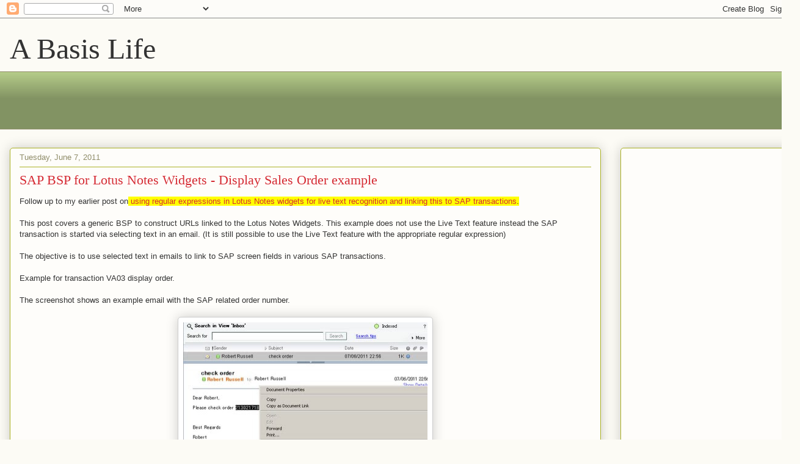

--- FILE ---
content_type: text/html; charset=utf-8
request_url: https://accounts.google.com/o/oauth2/postmessageRelay?parent=https%3A%2F%2Fwww.rjruss.info&jsh=m%3B%2F_%2Fscs%2Fabc-static%2F_%2Fjs%2Fk%3Dgapi.lb.en.OE6tiwO4KJo.O%2Fd%3D1%2Frs%3DAHpOoo_Itz6IAL6GO-n8kgAepm47TBsg1Q%2Fm%3D__features__
body_size: 163
content:
<!DOCTYPE html><html><head><title></title><meta http-equiv="content-type" content="text/html; charset=utf-8"><meta http-equiv="X-UA-Compatible" content="IE=edge"><meta name="viewport" content="width=device-width, initial-scale=1, minimum-scale=1, maximum-scale=1, user-scalable=0"><script src='https://ssl.gstatic.com/accounts/o/2580342461-postmessagerelay.js' nonce="7X-gg1U7KFCNZ7xU2YjZyg"></script></head><body><script type="text/javascript" src="https://apis.google.com/js/rpc:shindig_random.js?onload=init" nonce="7X-gg1U7KFCNZ7xU2YjZyg"></script></body></html>

--- FILE ---
content_type: text/html; charset=utf-8
request_url: https://www.google.com/recaptcha/api2/aframe
body_size: 268
content:
<!DOCTYPE HTML><html><head><meta http-equiv="content-type" content="text/html; charset=UTF-8"></head><body><script nonce="aNkqiYVZtSyAAAZwB5BsiQ">/** Anti-fraud and anti-abuse applications only. See google.com/recaptcha */ try{var clients={'sodar':'https://pagead2.googlesyndication.com/pagead/sodar?'};window.addEventListener("message",function(a){try{if(a.source===window.parent){var b=JSON.parse(a.data);var c=clients[b['id']];if(c){var d=document.createElement('img');d.src=c+b['params']+'&rc='+(localStorage.getItem("rc::a")?sessionStorage.getItem("rc::b"):"");window.document.body.appendChild(d);sessionStorage.setItem("rc::e",parseInt(sessionStorage.getItem("rc::e")||0)+1);localStorage.setItem("rc::h",'1766554090922');}}}catch(b){}});window.parent.postMessage("_grecaptcha_ready", "*");}catch(b){}</script></body></html>

--- FILE ---
content_type: text/plain
request_url: https://www.google-analytics.com/j/collect?v=1&_v=j102&a=1504472629&t=pageview&_s=1&dl=https%3A%2F%2Fwww.rjruss.info%2F2011%2F06%2F&ul=en-us%40posix&dt=A%20Basis%20Life%3A%20June%202011&sr=1280x720&vp=1280x720&_u=IEBAAEABAAAAACAAI~&jid=1596884060&gjid=581723208&cid=1673518492.1766554088&tid=UA-18695106-1&_gid=551008934.1766554088&_r=1&_slc=1&z=1067237394
body_size: -450
content:
2,cG-VQ1LJM4F7P